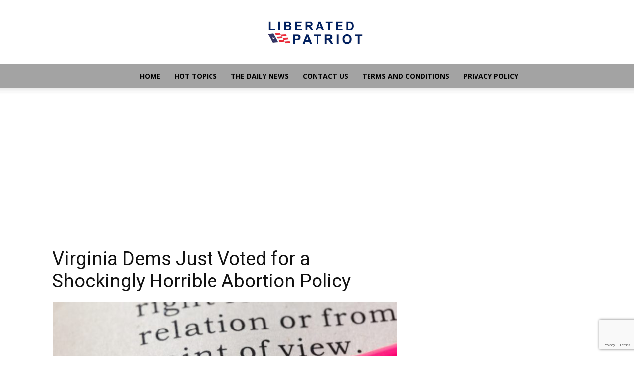

--- FILE ---
content_type: text/html; charset=utf-8
request_url: https://www.google.com/recaptcha/api2/anchor?ar=1&k=6LdTFNUiAAAAAMqVkZk9G_aMXvgGcc3ZZVW_m7hT&co=aHR0cHM6Ly90aGVsaWJlcmF0ZWRwYXRyaW90LmNvbTo0NDM.&hl=en&v=PoyoqOPhxBO7pBk68S4YbpHZ&size=invisible&anchor-ms=20000&execute-ms=30000&cb=3xj3gul5ue5w
body_size: 48686
content:
<!DOCTYPE HTML><html dir="ltr" lang="en"><head><meta http-equiv="Content-Type" content="text/html; charset=UTF-8">
<meta http-equiv="X-UA-Compatible" content="IE=edge">
<title>reCAPTCHA</title>
<style type="text/css">
/* cyrillic-ext */
@font-face {
  font-family: 'Roboto';
  font-style: normal;
  font-weight: 400;
  font-stretch: 100%;
  src: url(//fonts.gstatic.com/s/roboto/v48/KFO7CnqEu92Fr1ME7kSn66aGLdTylUAMa3GUBHMdazTgWw.woff2) format('woff2');
  unicode-range: U+0460-052F, U+1C80-1C8A, U+20B4, U+2DE0-2DFF, U+A640-A69F, U+FE2E-FE2F;
}
/* cyrillic */
@font-face {
  font-family: 'Roboto';
  font-style: normal;
  font-weight: 400;
  font-stretch: 100%;
  src: url(//fonts.gstatic.com/s/roboto/v48/KFO7CnqEu92Fr1ME7kSn66aGLdTylUAMa3iUBHMdazTgWw.woff2) format('woff2');
  unicode-range: U+0301, U+0400-045F, U+0490-0491, U+04B0-04B1, U+2116;
}
/* greek-ext */
@font-face {
  font-family: 'Roboto';
  font-style: normal;
  font-weight: 400;
  font-stretch: 100%;
  src: url(//fonts.gstatic.com/s/roboto/v48/KFO7CnqEu92Fr1ME7kSn66aGLdTylUAMa3CUBHMdazTgWw.woff2) format('woff2');
  unicode-range: U+1F00-1FFF;
}
/* greek */
@font-face {
  font-family: 'Roboto';
  font-style: normal;
  font-weight: 400;
  font-stretch: 100%;
  src: url(//fonts.gstatic.com/s/roboto/v48/KFO7CnqEu92Fr1ME7kSn66aGLdTylUAMa3-UBHMdazTgWw.woff2) format('woff2');
  unicode-range: U+0370-0377, U+037A-037F, U+0384-038A, U+038C, U+038E-03A1, U+03A3-03FF;
}
/* math */
@font-face {
  font-family: 'Roboto';
  font-style: normal;
  font-weight: 400;
  font-stretch: 100%;
  src: url(//fonts.gstatic.com/s/roboto/v48/KFO7CnqEu92Fr1ME7kSn66aGLdTylUAMawCUBHMdazTgWw.woff2) format('woff2');
  unicode-range: U+0302-0303, U+0305, U+0307-0308, U+0310, U+0312, U+0315, U+031A, U+0326-0327, U+032C, U+032F-0330, U+0332-0333, U+0338, U+033A, U+0346, U+034D, U+0391-03A1, U+03A3-03A9, U+03B1-03C9, U+03D1, U+03D5-03D6, U+03F0-03F1, U+03F4-03F5, U+2016-2017, U+2034-2038, U+203C, U+2040, U+2043, U+2047, U+2050, U+2057, U+205F, U+2070-2071, U+2074-208E, U+2090-209C, U+20D0-20DC, U+20E1, U+20E5-20EF, U+2100-2112, U+2114-2115, U+2117-2121, U+2123-214F, U+2190, U+2192, U+2194-21AE, U+21B0-21E5, U+21F1-21F2, U+21F4-2211, U+2213-2214, U+2216-22FF, U+2308-230B, U+2310, U+2319, U+231C-2321, U+2336-237A, U+237C, U+2395, U+239B-23B7, U+23D0, U+23DC-23E1, U+2474-2475, U+25AF, U+25B3, U+25B7, U+25BD, U+25C1, U+25CA, U+25CC, U+25FB, U+266D-266F, U+27C0-27FF, U+2900-2AFF, U+2B0E-2B11, U+2B30-2B4C, U+2BFE, U+3030, U+FF5B, U+FF5D, U+1D400-1D7FF, U+1EE00-1EEFF;
}
/* symbols */
@font-face {
  font-family: 'Roboto';
  font-style: normal;
  font-weight: 400;
  font-stretch: 100%;
  src: url(//fonts.gstatic.com/s/roboto/v48/KFO7CnqEu92Fr1ME7kSn66aGLdTylUAMaxKUBHMdazTgWw.woff2) format('woff2');
  unicode-range: U+0001-000C, U+000E-001F, U+007F-009F, U+20DD-20E0, U+20E2-20E4, U+2150-218F, U+2190, U+2192, U+2194-2199, U+21AF, U+21E6-21F0, U+21F3, U+2218-2219, U+2299, U+22C4-22C6, U+2300-243F, U+2440-244A, U+2460-24FF, U+25A0-27BF, U+2800-28FF, U+2921-2922, U+2981, U+29BF, U+29EB, U+2B00-2BFF, U+4DC0-4DFF, U+FFF9-FFFB, U+10140-1018E, U+10190-1019C, U+101A0, U+101D0-101FD, U+102E0-102FB, U+10E60-10E7E, U+1D2C0-1D2D3, U+1D2E0-1D37F, U+1F000-1F0FF, U+1F100-1F1AD, U+1F1E6-1F1FF, U+1F30D-1F30F, U+1F315, U+1F31C, U+1F31E, U+1F320-1F32C, U+1F336, U+1F378, U+1F37D, U+1F382, U+1F393-1F39F, U+1F3A7-1F3A8, U+1F3AC-1F3AF, U+1F3C2, U+1F3C4-1F3C6, U+1F3CA-1F3CE, U+1F3D4-1F3E0, U+1F3ED, U+1F3F1-1F3F3, U+1F3F5-1F3F7, U+1F408, U+1F415, U+1F41F, U+1F426, U+1F43F, U+1F441-1F442, U+1F444, U+1F446-1F449, U+1F44C-1F44E, U+1F453, U+1F46A, U+1F47D, U+1F4A3, U+1F4B0, U+1F4B3, U+1F4B9, U+1F4BB, U+1F4BF, U+1F4C8-1F4CB, U+1F4D6, U+1F4DA, U+1F4DF, U+1F4E3-1F4E6, U+1F4EA-1F4ED, U+1F4F7, U+1F4F9-1F4FB, U+1F4FD-1F4FE, U+1F503, U+1F507-1F50B, U+1F50D, U+1F512-1F513, U+1F53E-1F54A, U+1F54F-1F5FA, U+1F610, U+1F650-1F67F, U+1F687, U+1F68D, U+1F691, U+1F694, U+1F698, U+1F6AD, U+1F6B2, U+1F6B9-1F6BA, U+1F6BC, U+1F6C6-1F6CF, U+1F6D3-1F6D7, U+1F6E0-1F6EA, U+1F6F0-1F6F3, U+1F6F7-1F6FC, U+1F700-1F7FF, U+1F800-1F80B, U+1F810-1F847, U+1F850-1F859, U+1F860-1F887, U+1F890-1F8AD, U+1F8B0-1F8BB, U+1F8C0-1F8C1, U+1F900-1F90B, U+1F93B, U+1F946, U+1F984, U+1F996, U+1F9E9, U+1FA00-1FA6F, U+1FA70-1FA7C, U+1FA80-1FA89, U+1FA8F-1FAC6, U+1FACE-1FADC, U+1FADF-1FAE9, U+1FAF0-1FAF8, U+1FB00-1FBFF;
}
/* vietnamese */
@font-face {
  font-family: 'Roboto';
  font-style: normal;
  font-weight: 400;
  font-stretch: 100%;
  src: url(//fonts.gstatic.com/s/roboto/v48/KFO7CnqEu92Fr1ME7kSn66aGLdTylUAMa3OUBHMdazTgWw.woff2) format('woff2');
  unicode-range: U+0102-0103, U+0110-0111, U+0128-0129, U+0168-0169, U+01A0-01A1, U+01AF-01B0, U+0300-0301, U+0303-0304, U+0308-0309, U+0323, U+0329, U+1EA0-1EF9, U+20AB;
}
/* latin-ext */
@font-face {
  font-family: 'Roboto';
  font-style: normal;
  font-weight: 400;
  font-stretch: 100%;
  src: url(//fonts.gstatic.com/s/roboto/v48/KFO7CnqEu92Fr1ME7kSn66aGLdTylUAMa3KUBHMdazTgWw.woff2) format('woff2');
  unicode-range: U+0100-02BA, U+02BD-02C5, U+02C7-02CC, U+02CE-02D7, U+02DD-02FF, U+0304, U+0308, U+0329, U+1D00-1DBF, U+1E00-1E9F, U+1EF2-1EFF, U+2020, U+20A0-20AB, U+20AD-20C0, U+2113, U+2C60-2C7F, U+A720-A7FF;
}
/* latin */
@font-face {
  font-family: 'Roboto';
  font-style: normal;
  font-weight: 400;
  font-stretch: 100%;
  src: url(//fonts.gstatic.com/s/roboto/v48/KFO7CnqEu92Fr1ME7kSn66aGLdTylUAMa3yUBHMdazQ.woff2) format('woff2');
  unicode-range: U+0000-00FF, U+0131, U+0152-0153, U+02BB-02BC, U+02C6, U+02DA, U+02DC, U+0304, U+0308, U+0329, U+2000-206F, U+20AC, U+2122, U+2191, U+2193, U+2212, U+2215, U+FEFF, U+FFFD;
}
/* cyrillic-ext */
@font-face {
  font-family: 'Roboto';
  font-style: normal;
  font-weight: 500;
  font-stretch: 100%;
  src: url(//fonts.gstatic.com/s/roboto/v48/KFO7CnqEu92Fr1ME7kSn66aGLdTylUAMa3GUBHMdazTgWw.woff2) format('woff2');
  unicode-range: U+0460-052F, U+1C80-1C8A, U+20B4, U+2DE0-2DFF, U+A640-A69F, U+FE2E-FE2F;
}
/* cyrillic */
@font-face {
  font-family: 'Roboto';
  font-style: normal;
  font-weight: 500;
  font-stretch: 100%;
  src: url(//fonts.gstatic.com/s/roboto/v48/KFO7CnqEu92Fr1ME7kSn66aGLdTylUAMa3iUBHMdazTgWw.woff2) format('woff2');
  unicode-range: U+0301, U+0400-045F, U+0490-0491, U+04B0-04B1, U+2116;
}
/* greek-ext */
@font-face {
  font-family: 'Roboto';
  font-style: normal;
  font-weight: 500;
  font-stretch: 100%;
  src: url(//fonts.gstatic.com/s/roboto/v48/KFO7CnqEu92Fr1ME7kSn66aGLdTylUAMa3CUBHMdazTgWw.woff2) format('woff2');
  unicode-range: U+1F00-1FFF;
}
/* greek */
@font-face {
  font-family: 'Roboto';
  font-style: normal;
  font-weight: 500;
  font-stretch: 100%;
  src: url(//fonts.gstatic.com/s/roboto/v48/KFO7CnqEu92Fr1ME7kSn66aGLdTylUAMa3-UBHMdazTgWw.woff2) format('woff2');
  unicode-range: U+0370-0377, U+037A-037F, U+0384-038A, U+038C, U+038E-03A1, U+03A3-03FF;
}
/* math */
@font-face {
  font-family: 'Roboto';
  font-style: normal;
  font-weight: 500;
  font-stretch: 100%;
  src: url(//fonts.gstatic.com/s/roboto/v48/KFO7CnqEu92Fr1ME7kSn66aGLdTylUAMawCUBHMdazTgWw.woff2) format('woff2');
  unicode-range: U+0302-0303, U+0305, U+0307-0308, U+0310, U+0312, U+0315, U+031A, U+0326-0327, U+032C, U+032F-0330, U+0332-0333, U+0338, U+033A, U+0346, U+034D, U+0391-03A1, U+03A3-03A9, U+03B1-03C9, U+03D1, U+03D5-03D6, U+03F0-03F1, U+03F4-03F5, U+2016-2017, U+2034-2038, U+203C, U+2040, U+2043, U+2047, U+2050, U+2057, U+205F, U+2070-2071, U+2074-208E, U+2090-209C, U+20D0-20DC, U+20E1, U+20E5-20EF, U+2100-2112, U+2114-2115, U+2117-2121, U+2123-214F, U+2190, U+2192, U+2194-21AE, U+21B0-21E5, U+21F1-21F2, U+21F4-2211, U+2213-2214, U+2216-22FF, U+2308-230B, U+2310, U+2319, U+231C-2321, U+2336-237A, U+237C, U+2395, U+239B-23B7, U+23D0, U+23DC-23E1, U+2474-2475, U+25AF, U+25B3, U+25B7, U+25BD, U+25C1, U+25CA, U+25CC, U+25FB, U+266D-266F, U+27C0-27FF, U+2900-2AFF, U+2B0E-2B11, U+2B30-2B4C, U+2BFE, U+3030, U+FF5B, U+FF5D, U+1D400-1D7FF, U+1EE00-1EEFF;
}
/* symbols */
@font-face {
  font-family: 'Roboto';
  font-style: normal;
  font-weight: 500;
  font-stretch: 100%;
  src: url(//fonts.gstatic.com/s/roboto/v48/KFO7CnqEu92Fr1ME7kSn66aGLdTylUAMaxKUBHMdazTgWw.woff2) format('woff2');
  unicode-range: U+0001-000C, U+000E-001F, U+007F-009F, U+20DD-20E0, U+20E2-20E4, U+2150-218F, U+2190, U+2192, U+2194-2199, U+21AF, U+21E6-21F0, U+21F3, U+2218-2219, U+2299, U+22C4-22C6, U+2300-243F, U+2440-244A, U+2460-24FF, U+25A0-27BF, U+2800-28FF, U+2921-2922, U+2981, U+29BF, U+29EB, U+2B00-2BFF, U+4DC0-4DFF, U+FFF9-FFFB, U+10140-1018E, U+10190-1019C, U+101A0, U+101D0-101FD, U+102E0-102FB, U+10E60-10E7E, U+1D2C0-1D2D3, U+1D2E0-1D37F, U+1F000-1F0FF, U+1F100-1F1AD, U+1F1E6-1F1FF, U+1F30D-1F30F, U+1F315, U+1F31C, U+1F31E, U+1F320-1F32C, U+1F336, U+1F378, U+1F37D, U+1F382, U+1F393-1F39F, U+1F3A7-1F3A8, U+1F3AC-1F3AF, U+1F3C2, U+1F3C4-1F3C6, U+1F3CA-1F3CE, U+1F3D4-1F3E0, U+1F3ED, U+1F3F1-1F3F3, U+1F3F5-1F3F7, U+1F408, U+1F415, U+1F41F, U+1F426, U+1F43F, U+1F441-1F442, U+1F444, U+1F446-1F449, U+1F44C-1F44E, U+1F453, U+1F46A, U+1F47D, U+1F4A3, U+1F4B0, U+1F4B3, U+1F4B9, U+1F4BB, U+1F4BF, U+1F4C8-1F4CB, U+1F4D6, U+1F4DA, U+1F4DF, U+1F4E3-1F4E6, U+1F4EA-1F4ED, U+1F4F7, U+1F4F9-1F4FB, U+1F4FD-1F4FE, U+1F503, U+1F507-1F50B, U+1F50D, U+1F512-1F513, U+1F53E-1F54A, U+1F54F-1F5FA, U+1F610, U+1F650-1F67F, U+1F687, U+1F68D, U+1F691, U+1F694, U+1F698, U+1F6AD, U+1F6B2, U+1F6B9-1F6BA, U+1F6BC, U+1F6C6-1F6CF, U+1F6D3-1F6D7, U+1F6E0-1F6EA, U+1F6F0-1F6F3, U+1F6F7-1F6FC, U+1F700-1F7FF, U+1F800-1F80B, U+1F810-1F847, U+1F850-1F859, U+1F860-1F887, U+1F890-1F8AD, U+1F8B0-1F8BB, U+1F8C0-1F8C1, U+1F900-1F90B, U+1F93B, U+1F946, U+1F984, U+1F996, U+1F9E9, U+1FA00-1FA6F, U+1FA70-1FA7C, U+1FA80-1FA89, U+1FA8F-1FAC6, U+1FACE-1FADC, U+1FADF-1FAE9, U+1FAF0-1FAF8, U+1FB00-1FBFF;
}
/* vietnamese */
@font-face {
  font-family: 'Roboto';
  font-style: normal;
  font-weight: 500;
  font-stretch: 100%;
  src: url(//fonts.gstatic.com/s/roboto/v48/KFO7CnqEu92Fr1ME7kSn66aGLdTylUAMa3OUBHMdazTgWw.woff2) format('woff2');
  unicode-range: U+0102-0103, U+0110-0111, U+0128-0129, U+0168-0169, U+01A0-01A1, U+01AF-01B0, U+0300-0301, U+0303-0304, U+0308-0309, U+0323, U+0329, U+1EA0-1EF9, U+20AB;
}
/* latin-ext */
@font-face {
  font-family: 'Roboto';
  font-style: normal;
  font-weight: 500;
  font-stretch: 100%;
  src: url(//fonts.gstatic.com/s/roboto/v48/KFO7CnqEu92Fr1ME7kSn66aGLdTylUAMa3KUBHMdazTgWw.woff2) format('woff2');
  unicode-range: U+0100-02BA, U+02BD-02C5, U+02C7-02CC, U+02CE-02D7, U+02DD-02FF, U+0304, U+0308, U+0329, U+1D00-1DBF, U+1E00-1E9F, U+1EF2-1EFF, U+2020, U+20A0-20AB, U+20AD-20C0, U+2113, U+2C60-2C7F, U+A720-A7FF;
}
/* latin */
@font-face {
  font-family: 'Roboto';
  font-style: normal;
  font-weight: 500;
  font-stretch: 100%;
  src: url(//fonts.gstatic.com/s/roboto/v48/KFO7CnqEu92Fr1ME7kSn66aGLdTylUAMa3yUBHMdazQ.woff2) format('woff2');
  unicode-range: U+0000-00FF, U+0131, U+0152-0153, U+02BB-02BC, U+02C6, U+02DA, U+02DC, U+0304, U+0308, U+0329, U+2000-206F, U+20AC, U+2122, U+2191, U+2193, U+2212, U+2215, U+FEFF, U+FFFD;
}
/* cyrillic-ext */
@font-face {
  font-family: 'Roboto';
  font-style: normal;
  font-weight: 900;
  font-stretch: 100%;
  src: url(//fonts.gstatic.com/s/roboto/v48/KFO7CnqEu92Fr1ME7kSn66aGLdTylUAMa3GUBHMdazTgWw.woff2) format('woff2');
  unicode-range: U+0460-052F, U+1C80-1C8A, U+20B4, U+2DE0-2DFF, U+A640-A69F, U+FE2E-FE2F;
}
/* cyrillic */
@font-face {
  font-family: 'Roboto';
  font-style: normal;
  font-weight: 900;
  font-stretch: 100%;
  src: url(//fonts.gstatic.com/s/roboto/v48/KFO7CnqEu92Fr1ME7kSn66aGLdTylUAMa3iUBHMdazTgWw.woff2) format('woff2');
  unicode-range: U+0301, U+0400-045F, U+0490-0491, U+04B0-04B1, U+2116;
}
/* greek-ext */
@font-face {
  font-family: 'Roboto';
  font-style: normal;
  font-weight: 900;
  font-stretch: 100%;
  src: url(//fonts.gstatic.com/s/roboto/v48/KFO7CnqEu92Fr1ME7kSn66aGLdTylUAMa3CUBHMdazTgWw.woff2) format('woff2');
  unicode-range: U+1F00-1FFF;
}
/* greek */
@font-face {
  font-family: 'Roboto';
  font-style: normal;
  font-weight: 900;
  font-stretch: 100%;
  src: url(//fonts.gstatic.com/s/roboto/v48/KFO7CnqEu92Fr1ME7kSn66aGLdTylUAMa3-UBHMdazTgWw.woff2) format('woff2');
  unicode-range: U+0370-0377, U+037A-037F, U+0384-038A, U+038C, U+038E-03A1, U+03A3-03FF;
}
/* math */
@font-face {
  font-family: 'Roboto';
  font-style: normal;
  font-weight: 900;
  font-stretch: 100%;
  src: url(//fonts.gstatic.com/s/roboto/v48/KFO7CnqEu92Fr1ME7kSn66aGLdTylUAMawCUBHMdazTgWw.woff2) format('woff2');
  unicode-range: U+0302-0303, U+0305, U+0307-0308, U+0310, U+0312, U+0315, U+031A, U+0326-0327, U+032C, U+032F-0330, U+0332-0333, U+0338, U+033A, U+0346, U+034D, U+0391-03A1, U+03A3-03A9, U+03B1-03C9, U+03D1, U+03D5-03D6, U+03F0-03F1, U+03F4-03F5, U+2016-2017, U+2034-2038, U+203C, U+2040, U+2043, U+2047, U+2050, U+2057, U+205F, U+2070-2071, U+2074-208E, U+2090-209C, U+20D0-20DC, U+20E1, U+20E5-20EF, U+2100-2112, U+2114-2115, U+2117-2121, U+2123-214F, U+2190, U+2192, U+2194-21AE, U+21B0-21E5, U+21F1-21F2, U+21F4-2211, U+2213-2214, U+2216-22FF, U+2308-230B, U+2310, U+2319, U+231C-2321, U+2336-237A, U+237C, U+2395, U+239B-23B7, U+23D0, U+23DC-23E1, U+2474-2475, U+25AF, U+25B3, U+25B7, U+25BD, U+25C1, U+25CA, U+25CC, U+25FB, U+266D-266F, U+27C0-27FF, U+2900-2AFF, U+2B0E-2B11, U+2B30-2B4C, U+2BFE, U+3030, U+FF5B, U+FF5D, U+1D400-1D7FF, U+1EE00-1EEFF;
}
/* symbols */
@font-face {
  font-family: 'Roboto';
  font-style: normal;
  font-weight: 900;
  font-stretch: 100%;
  src: url(//fonts.gstatic.com/s/roboto/v48/KFO7CnqEu92Fr1ME7kSn66aGLdTylUAMaxKUBHMdazTgWw.woff2) format('woff2');
  unicode-range: U+0001-000C, U+000E-001F, U+007F-009F, U+20DD-20E0, U+20E2-20E4, U+2150-218F, U+2190, U+2192, U+2194-2199, U+21AF, U+21E6-21F0, U+21F3, U+2218-2219, U+2299, U+22C4-22C6, U+2300-243F, U+2440-244A, U+2460-24FF, U+25A0-27BF, U+2800-28FF, U+2921-2922, U+2981, U+29BF, U+29EB, U+2B00-2BFF, U+4DC0-4DFF, U+FFF9-FFFB, U+10140-1018E, U+10190-1019C, U+101A0, U+101D0-101FD, U+102E0-102FB, U+10E60-10E7E, U+1D2C0-1D2D3, U+1D2E0-1D37F, U+1F000-1F0FF, U+1F100-1F1AD, U+1F1E6-1F1FF, U+1F30D-1F30F, U+1F315, U+1F31C, U+1F31E, U+1F320-1F32C, U+1F336, U+1F378, U+1F37D, U+1F382, U+1F393-1F39F, U+1F3A7-1F3A8, U+1F3AC-1F3AF, U+1F3C2, U+1F3C4-1F3C6, U+1F3CA-1F3CE, U+1F3D4-1F3E0, U+1F3ED, U+1F3F1-1F3F3, U+1F3F5-1F3F7, U+1F408, U+1F415, U+1F41F, U+1F426, U+1F43F, U+1F441-1F442, U+1F444, U+1F446-1F449, U+1F44C-1F44E, U+1F453, U+1F46A, U+1F47D, U+1F4A3, U+1F4B0, U+1F4B3, U+1F4B9, U+1F4BB, U+1F4BF, U+1F4C8-1F4CB, U+1F4D6, U+1F4DA, U+1F4DF, U+1F4E3-1F4E6, U+1F4EA-1F4ED, U+1F4F7, U+1F4F9-1F4FB, U+1F4FD-1F4FE, U+1F503, U+1F507-1F50B, U+1F50D, U+1F512-1F513, U+1F53E-1F54A, U+1F54F-1F5FA, U+1F610, U+1F650-1F67F, U+1F687, U+1F68D, U+1F691, U+1F694, U+1F698, U+1F6AD, U+1F6B2, U+1F6B9-1F6BA, U+1F6BC, U+1F6C6-1F6CF, U+1F6D3-1F6D7, U+1F6E0-1F6EA, U+1F6F0-1F6F3, U+1F6F7-1F6FC, U+1F700-1F7FF, U+1F800-1F80B, U+1F810-1F847, U+1F850-1F859, U+1F860-1F887, U+1F890-1F8AD, U+1F8B0-1F8BB, U+1F8C0-1F8C1, U+1F900-1F90B, U+1F93B, U+1F946, U+1F984, U+1F996, U+1F9E9, U+1FA00-1FA6F, U+1FA70-1FA7C, U+1FA80-1FA89, U+1FA8F-1FAC6, U+1FACE-1FADC, U+1FADF-1FAE9, U+1FAF0-1FAF8, U+1FB00-1FBFF;
}
/* vietnamese */
@font-face {
  font-family: 'Roboto';
  font-style: normal;
  font-weight: 900;
  font-stretch: 100%;
  src: url(//fonts.gstatic.com/s/roboto/v48/KFO7CnqEu92Fr1ME7kSn66aGLdTylUAMa3OUBHMdazTgWw.woff2) format('woff2');
  unicode-range: U+0102-0103, U+0110-0111, U+0128-0129, U+0168-0169, U+01A0-01A1, U+01AF-01B0, U+0300-0301, U+0303-0304, U+0308-0309, U+0323, U+0329, U+1EA0-1EF9, U+20AB;
}
/* latin-ext */
@font-face {
  font-family: 'Roboto';
  font-style: normal;
  font-weight: 900;
  font-stretch: 100%;
  src: url(//fonts.gstatic.com/s/roboto/v48/KFO7CnqEu92Fr1ME7kSn66aGLdTylUAMa3KUBHMdazTgWw.woff2) format('woff2');
  unicode-range: U+0100-02BA, U+02BD-02C5, U+02C7-02CC, U+02CE-02D7, U+02DD-02FF, U+0304, U+0308, U+0329, U+1D00-1DBF, U+1E00-1E9F, U+1EF2-1EFF, U+2020, U+20A0-20AB, U+20AD-20C0, U+2113, U+2C60-2C7F, U+A720-A7FF;
}
/* latin */
@font-face {
  font-family: 'Roboto';
  font-style: normal;
  font-weight: 900;
  font-stretch: 100%;
  src: url(//fonts.gstatic.com/s/roboto/v48/KFO7CnqEu92Fr1ME7kSn66aGLdTylUAMa3yUBHMdazQ.woff2) format('woff2');
  unicode-range: U+0000-00FF, U+0131, U+0152-0153, U+02BB-02BC, U+02C6, U+02DA, U+02DC, U+0304, U+0308, U+0329, U+2000-206F, U+20AC, U+2122, U+2191, U+2193, U+2212, U+2215, U+FEFF, U+FFFD;
}

</style>
<link rel="stylesheet" type="text/css" href="https://www.gstatic.com/recaptcha/releases/PoyoqOPhxBO7pBk68S4YbpHZ/styles__ltr.css">
<script nonce="hX7AMqGQ_S8q-CmNrjXFIQ" type="text/javascript">window['__recaptcha_api'] = 'https://www.google.com/recaptcha/api2/';</script>
<script type="text/javascript" src="https://www.gstatic.com/recaptcha/releases/PoyoqOPhxBO7pBk68S4YbpHZ/recaptcha__en.js" nonce="hX7AMqGQ_S8q-CmNrjXFIQ">
      
    </script></head>
<body><div id="rc-anchor-alert" class="rc-anchor-alert"></div>
<input type="hidden" id="recaptcha-token" value="[base64]">
<script type="text/javascript" nonce="hX7AMqGQ_S8q-CmNrjXFIQ">
      recaptcha.anchor.Main.init("[\x22ainput\x22,[\x22bgdata\x22,\x22\x22,\[base64]/[base64]/[base64]/[base64]/cjw8ejpyPj4+eil9Y2F0Y2gobCl7dGhyb3cgbDt9fSxIPWZ1bmN0aW9uKHcsdCx6KXtpZih3PT0xOTR8fHc9PTIwOCl0LnZbd10/dC52W3ddLmNvbmNhdCh6KTp0LnZbd109b2Yoeix0KTtlbHNle2lmKHQuYkImJnchPTMxNylyZXR1cm47dz09NjZ8fHc9PTEyMnx8dz09NDcwfHx3PT00NHx8dz09NDE2fHx3PT0zOTd8fHc9PTQyMXx8dz09Njh8fHc9PTcwfHx3PT0xODQ/[base64]/[base64]/[base64]/bmV3IGRbVl0oSlswXSk6cD09Mj9uZXcgZFtWXShKWzBdLEpbMV0pOnA9PTM/bmV3IGRbVl0oSlswXSxKWzFdLEpbMl0pOnA9PTQ/[base64]/[base64]/[base64]/[base64]\x22,\[base64]\\u003d\\u003d\x22,\x22w7fDumlrCTxKB8O+w718MMOISwMpDmQ7XMKMRcOjwqE6w704woNlecOiOMK0KcOyW3/CnDNJw7NWw4vCvMKjYwpHS8KLwrA4D3HDtn7CmibDqzBxBjDCvBoxS8KyC8K9XVvCpMKpwpHCkk3DhcOyw7RrXipfwqx2w6DCr1VPw7zDlHgbYTTDlMKVMjRNw7JFwrcaw7PCnwJYwr7DjsKpFTYFEylYw6UMwp3DlRA9QcOcTC4lw4nCo8OGV8O/JHHCvsOFGMKcwpXDksOaHhReZlszw7LCvx0gwprCssO7woPCicOOEwDDhm18YUoFw4PDq8K1bz1awq7CoMKEZFwDbsKqCgpKw4kfwrRHEsOEw75jwo/CqAbClMOwCcOVAmEEG00LacO1w74eZcO7wrY4wrs1a3Q1woPDolRAworDp3nDh8KAE8KNwp93bcKhNsOvVsOcwqjDh3tswpnCv8O/w7kfw4DDmcOsw6TCtVDCqsOTw7Q0PB7DlMOYWBh4AcK5w5Ulw7cSLRROwoAHwqJGfSDDmwMkBsKNG8OQU8KZwo85w64SwpvDjWZoQEvDoUcfw59zEyhwIMKfw6bDiwMJam/CnV/CsMO7PcO2w7DDoMO6UjAjLT9aUT/DlGXCgEvDmwkQw7tEw4Z/wrFDXj8zP8K/chpkw6R+EjDChcKkG3bCosOwcsKrZMOlwpLCp8Kyw68Aw5dDwr4Oa8OiVMKrw73DoMO3woYnCcKew4hQwrXCisO+IcOmwoZMwqsec1lyCjEJwp3CpcKLU8K5w5Y3w5TDnMKOJMO3w4rCnQTCiTfDtysQwpEmE8O5wrPDs8K/w5XDqBLDkhw/E8KKbQVKw6rDrcKvbMOnw7xpw7JjwqXDiXbDhsO1H8OcZmJQwqZLw4UXR3kcwqxxw4HCjAc6w5hYYsOCwpDDp8Okwp5gd8O+QTNfwp8lVcOAw5PDhyTDnH0tDi1ZwrQBwp/DucKrw7PDqcKNw7TDm8KdZMOlwrTDlEIQD8KoUcKxwolyw5bDrMO2bFjDpcOWHBXCusOvbMOwBRN1w73CgiXDuknDk8KZw5/[base64]/[base64]/CvMOEI0XCqAkBw4LCscOnw7R9w5hDwrh6GsKswr9Uw6vCljvDplk5JQBBwoLCu8KSN8OfSsOpZMOqw6TCpy/CpFrCkcKpWSVfeF3DjnZEAMKbM09lL8K/O8KUYXABOyU9SsKqwqEEw5pAw5PDtcKECMOxwocyw6/Di3BWw5ZqasK6woUVXGJvw588aMK5w45rCsK/wo3Dr8Onw5YpwpoYwp1SZGA0GMO1woEhBcKiwqfDjcKsw45zGMO6PxsDwqcsQsKcw7DCvAAiwqfDsVQ7wrcuw6PDncOSwobCgsKUwq7DrmZmwpvCsBArNwjCu8Kqw5o2HUBwUVjCsg/CtkJUwpc+wprDt2RnwrjCqinCvFXClcK7bijDp2HDiTcgKUjCjsK+F3xSw6fCoV/DujXCpmBpw6TCi8Ocw7DDmW8lw4UJEMO4IcO0woLCo8OWXcO7UcKNwq7DusK3dcOnL8O6AsOswp3DmcKow4MXwpXDsi8gw5M+wrACwrkiwpHDmTXDnRHDk8OvwoLCn2QwwpfDp8O5ZlhvwpbDmlXCiS/DvW7Ds28TwqAIw69bw7wuCgFvGHxYL8OzB8O4wr4Lw4LCpXNtND0Qw5jCrMOeCcOlW1UYwpfCrsK4w4XDn8Kuw5kUw4zDgMOlEcK3w6HCtMOOWA9gw6rCrm/ClBvCk0/CoRfCuyjCoW4kAj44wr5Xw4HDtEJiw7vDucOLwpzCr8OUwrYewpYKMcO9w4xVJgMnwqNHZ8Omw7xkw4Y+PX0Nw7s2ewrCssOTOCQKwprDsDTDpMK9wo7Cp8OvwpTDrsKIJMKqVcK/wrYjBTlLAjPCucKvYsOtR8KRCcKmwpnDiDrCrwHDtnx3QHJeMsKYVA/CrSTDu37DssOzEMO3L8OZwrMUeHDDsMOWw5fDj8K4KcKNwql8w4bDlW7CrSJ3EkpSwp3DgMO5w4/CqMKrwqIcw5lGLsK7M3HChcKZw6AfwoPCl0XCp1YQw5zDtERpQMKcw4nCqWxtwpc9L8KFw6l7Gj17KRFodsKaSFsIasOcwrIqVFtNw49wwqzDlsKZQMOfw6bDkjHDg8K1HMKHwq89U8Khw6ttwqwiasOqd8OfYkHCqETDhXPCq8K5XsOQwrhkcsKcw7k+ZsOFEcO/aAjDt8OILhDCjwvDr8K3fgTCswlRwoZawqfClcOUFiLDs8Kuw5RWw4DCs0vDuTbCh8KsDR0deMKdVMKcwobDisKqDcOLWjhNAg0vwoDChETCuMOIwoHCnsO+UcKIKQTCuQhRwoTCl8O5wqfDuMKWExXCtnk/w43CscK7w48reBXCvXExwrNAw6bDuQhhZcOQdhPDsMKcwp1zczxBaMKdw4w6w5HCksKJwqMSwrfDvAAaw4FRMMO3esOywrBOw7LDhcKnwofCkDZZJxDDrW1NN8KIw5fDgmAvD8OJF8K/wp3ChjhTMSPClcK9CQjDnCc3C8Kfw5PCgcKuMFfCvFLCt8KaG8OLAFjDhMONGsO9wrjDkUdtw6/Ck8OsXMKiWcOKwq7CoCJxRT3DnV7CjB9UwrgBw4/[base64]/NkLCok7ChlQvwocBwo3Du3pfRsObccKTOiHCmMOHwqnCiUhYwoLDv8OsGcOtCcOQZH06w7bDo8OkN8KJw7EpwoUewqDDlxfCvEsEPQ4hDsOLw4AcLcOlw5fCksKiw48aTQ9jwqLDuxnCqsKpQH1CIVTCthrDiR9jQw5swqzCvWsDTsKiQsOsLDXClcO6w4zDjS/DmcOFCkXDpMKjwrxkw6kbQDVKdRDDvMOvNcOqd38NE8O8w79rwq3DmTXDjXcdwpLCpMO/L8OWK3PDjy0tw4V3wprDucKnWGrCqSp5J8OTwoDDnMOCZMOgw5HCtwvDphwIScKJbSFrBMK7W8KBwroIw7oGwpvDgMKHw7/ClXcyw6LCpVx9UsOpwqQ7BcKHP05zW8OIw5zClsOlw5DCt0zCmcKxwobDoXvDmVfCqjnDscK1ZmXDuy3CnSXCrhxrwrN4w5I0wpDDi2ASw7nCsyZzwrHDk0nChknCqUfDscKcwp1ow63DrMK6SRrCsG/DtyFoNFnDncOZwrjCnsO/R8KNw6xkwqnDhyYvw7rCtGNtX8KJw4PCpMO6G8KDwrkAwpHCjcOEXsKcw67CkiHCucKMHXh9VlZdw5jDsxDCvMKbwpZNw6nChsKLwpbCoMKXw6spFSA7wqE1wr9zJB8ER8KONljChjVEVcOBwoMEw6RPw5jCpgXCvsK0CF/[base64]/DscKRw4rCgnDDhMOGV8OOwrVeMygrDx9wKj1CwqDDjcKyRglFw53DjBYqw4ZoVMKBw4LCgcKMw6XDrFpYUnwTah16Okhuw4zDsiAqB8Krw7kpw5XDpQtUE8ONBcK7XcKGwonCqMOSXG10XwTCnUk2KsOZCWfDmig/wpHCtMOQZMKcwqDDik3Co8OqwoxQwp9Jc8Kgw4LDsMO+w6hPw7DDvcKAwqPDkwHCvTvCu1/ChsKUw5LDjB7CicOow5vDi8KXJBs5w6p5w7h8VsOCLSLDpMKgXm/Dg8K0CzHCoUXDrsKLPsK5bR5VwoTCrBo1w7JcwpMFw5bCrxLDgcKYLMKNw78wYTooC8OBH8KqIGLCk39Jw6UBY2d0w7HCucKCU2LCs0DCgcKyOVbDtMOtYDlWPcK6wozDnhdTw57Ds8K0w4DCtVdxVMOwQhATbl8nw5cHVnJGccKHw5hQHXJjXFHDvsKCw7HCmMK/w4h7fkk7wo/[base64]/wrRBZcKpw48bHgNBwogUIcO7N8OMw4QfPsK2HhIpwpvCv8OCwpRkw5TDp8KaLkvCoUTCgWk7CcKjw4sAwo/CuXA+aGZsPWx9w54kAEUPA8ORZwpANHHDl8KocMKpw4PDisOmw6DCjQgIDcOVwqzDmxgZYcOYw7ABS2zChVsmYFVpw7HDsMOEwqHDp2LDjwpSJMKVflMFwoLDowU/wq/[base64]/[base64]/w49Gwp1XwpvDh8KhdMOOwr0vw6wAQcOlPsKsw7TDo8OtKGBWw67CqF4XXBB3YMKgThgowqDCpmLDhw1uQMKUacKkXTjCsWHDl8OEw7XCrsOKw4wEf3HCugV+wrFEShsgWsKqbAUzKlPDjG5vV2BLbXFtQ21eDRbDkzIlWsKxw4Zsw6/CtcObCcOhw6Y7w5V6V1LCjsOdwpMZAVLCjRZVw4bDp8KRC8KLwpFLOsOUwo/CpcKzwqDDmWHDgcObw4AXa0zDp8KFTsOHWMO9RVZ5MhURJjzCv8OCw6DCmBrCt8K2wqlTBMK+wo1eTcK9bcOHK8ONL1PDohTDicKzDV7DocKtARQcV8KsGDNETcOwGCDDp8KEw6QRw4rDlsKqwroywpElwo7DoH3DnmXCrMKkD8KvCTTCi8KcD2fCk8KyL8Ogw5k/w7N8aG0fw4ExNxrCosKdw5TDo24ZwqxfdMKrPMOXasKjwpAWE2Nzw73DhsKhJ8K8w6PChcObY1F6PcKXw5/[base64]/DjWl6KGbDllxnJxBCw797EC4twolOdwLDtcOeHS8SLGc4w5LChCxjXMK/w48jwofChsOIMlVaw6HDkWR7wqQgQE3CrGppKMOnw7Zxw7jCkMOES8OsOSXDpSNiw6zDr8K2KXsAw4vDjGBUw6/CrHDCtMK1wrooesKJwrhbHMOfIBfCsANkwrwTw7Mrw77DkQfDksKMe2bDgSrCmgvDkBHDn1tawoNmRgnCrz/Du24vdcKUw6XDnsOcFiHCuhdbw6LDt8K6wo9ENy/DrsKQT8OTB8Oswos4PC7Dq8OwSzjDuMOxWkZPSsKtw63ChxXCk8KGw5LCmnjCqxoOw5/Dl8KXTcKcw43CpcKhw7zDoUTDl1M0McOAD1rCpG7Di08oBcKFBAcBwrFgTDRZC8KEwpDCncKQesK6w4nDn3cAwowEwoPClwvDncOIwoBwwqvDlRbDqzbDoFt/[base64]/DjEFFWRTCvUMPworDjH/DtcOEKWfDoGplw6x8N1/[base64]/[base64]/fsKQwprDgcOjM8K8wrrCgwrDu8KNwprChcO1VizCqcOdw6sxw7Rgw6sHw7YTwqPDr3rCv8Kmw5nDnsKvw67DkMOAwq9HwqTDhC/DvCsfwp3DhwTCrsOpLAlvRCnDjQfDu0MyG1FhwpnCg8KrwoHDmcKCasOrHDRuw7Zjw4Row5LDjsKBw5FxB8OmcXsqM8OFw4Aaw5wAUA1Pw4s7CMKIw7sVwprCqcKJw6c0wp/DqsOWasOWd8KxRMKkwo3DksOXwqc7RBICUF8aF8KBwprDtcKywozCh8O0w5cfwrQXLHcuci7Coh56w4dwAsOswpzCpyDDgMKaATrCjMKnwrfDicKJJMOXw5zDo8O3w5DChU3Ch0ApwoHCksOQwrkWw4kNw5/DqcKSw7keU8KCP8O+F8Ojw43DgSIXG08Aw6zCgD4vwofCkcKGw4ZkOsO0w5RJwpDCm8KGw4Vpw6QSbjJWKcKIw7JSwqV4W1TDk8KBFyA/w6g0DEjCj8OiwoxLccOewqzDlWshwqVsw7LDlGHDm0lYw6/[base64]/XcOUw58xScKnw4jCgFcWwovCr8O5wo4Qw5pbw4zCqMKqwrrDjcOcLEHCpsKSw5RDw6B7wqhuw7I5JcK/[base64]/EHvDq8OQbRYNwrMKwphow5EKw40GaVFhw63CkcOqw6vCt8OCwqpBXxV6wopVIFnCtsOXw7LCnsOGwphaw6FSJwtoJndbXXBvw4N2wrvCj8K/wpjChg3CicKUw5nDiCZ7w4xuw5hVwonDlj/DmsK7w6XCpsOLwrjCvwcYTsKkUMKTw5RqeMO9wpXDkcOMNMODdsKBwoLCqWo/w71ww5rDmsKdDsOcDGnCrcOwwr1sw4vDtcOQw57Dnng2w7/DtsOkw5APworCt0h2wqBuA8OrwobCkcKBHz7DmcO1woBYQsOZQ8ORwqHDgFLDqC48wo/DsyVkwqxcFMKBw70/FMKzW8OCAkxMw49pUsOuDMKDO8KXX8K7YsOdOy8QwosTwrTDnsOfwq/DnsKfDcOYHsO/a8KIwr/CmgsqHMK2JMKOI8O1wr8Uw6fCtnHChTIBw4FqXyzDoVBISnbCm8KEw6BYwq0zC8KhScKyw4/DqsK9Ek7ClcORXMO/QgsKCMKNTy9lBcOQw6USw5fDrgvDhQHDnQVjP3EhbcKTwr7DrsK9Rl3DpcK8GsOWH8Oiw6bDuykxKwx4wpPCgcO9wqVEw7bDvmzCrkzDrlkew77DqljChD/Dnm1ZwpYMPCoCwpDDjh3Cm8OBw6TCvBbDpMOCJMOGPMKUwpBeJGVcwrpRwrUUcz7DgnPCg23DmBTCsA7CusOoMcO8w6x1wqDDgG7ClsKZwrdvw5LDpsO8CSFAKMKZbMKzw4IMw7MKw7pmakPDiSfCjMO8TQzCuMObUktPw70zacKowrN3w55/WRQXw4TChhPDvDPDjcOZN8O3OEzDkh9ZXMKmw4LDmMO+wq3CnmteJAPDrGXCkcOkw4nDjSXCrTvDn8KpbgPDhGfDu2XDkTbDrkHDocKFwrJEMsKxZi/Cq3FsXiLCi8Kdw4QhwrgrQcOtwo5nwrzCtsObw5Nyw6jDisKew6XCkk3DtS4Gwq3DoBbCtSE8RVFtdWhfwpJlZsKnwpRfw5lDwp/DhzLDr0FqAyJBw4zCqsO/[base64]/DnsKqwpVUSH3CvcK9wpbDokzDrGXDoXdVw5zCscKrKsOfZMKjfkjDtcOSZMOQwoLCnRrDuABFwqDClcKBw4XCgl3DjATDnMOYKMKcA25/[base64]/wqhUFMKKwrEDKQPCiQhJO2nDlVxMecKvD8OifAEow4lFwqHDqMOFSMORw7TCjsOCZsOyLMOQdsKEw6rDjkTDvkUITEl/[base64]/[base64]/[base64]/DkRjDjMONV8OBAhPCgmcOUcKeV8Kiw7bCmHtFfsOOwpzChMOgw5/DqDt/[base64]/DpcK0S8KWdcO3w6MoQsOgKcKyK0bDhTBXDcOpworDlwo2w4rDo8O4XcKadMOfNF9cw51yw4x/[base64]/Z8Kpwq/DgXzCqcKLwpXCtgo6IsK/wopJGRTDocKLEm7Dr8O/OQJeXyTDiVPCkQ5Iw4cAe8KpdcOdwr3CtcKjHFbDvsOJw5DDgMK0w7UtwqN9YcOIwpzClsKQwpvDuhXCu8OYIz97SS3DscOowrxmJTQNwrvDnE5zS8KAwr0STsKGaWXCmGzCokjDn2cWLCzDg8OgwqFAH8O8EXTCg8KhDFRqwo/CpcK2wqPCkzzCmF5uwpwwLsKjZ8KQFj1Nw5zCgxzCm8OQbD7CtV1vwrDCocKrwo45ecO5Z1bDisOpRzfCoUttV8O8PsKXwqfDscKmTcKPGMOwC0JUwrLDisKXwp/Dr8OaIibDgMO3w5NoesKww7jDssK1w4l7FQXCoMK/[base64]/DlsKlw7TCpDvCuMOiw55eRTrDrXbCiEpSwo9gWMKoWcKkwrNADFQXYsKRwrF2DcOtRgHDug/DnDceSy9nbMKXwrdeXsOuwqBrwoh7wqXChV5uwpx3UBnCi8OBTsOVDCzDlD1yGG/Dm2PDm8OifMOxGyEJbV/DusOgwoHDhXvClyQXwo/Cpj/[base64]/ClDpQwq3Ct8OuBMOTQcONGjvDo0nCjcKnNsKJwohtw7rCkcKJwoTDiU0uBsOqJVzCjVrCul/CvEbDj10ew7g2NcKzw7bDh8KSwqhiOEzCn3FZM37DpcOre8K6VhFcwpEgAsOqecOjwq/CksKzKlLDjcKHwqvDkColwpnChMOCDsOgY8OaEhjCjsOsc8OxWiY6wrQ/wpvCl8OTI8O5JMOhwrzCvi/DgXpZwqTDhETCqDtkwrbDuxcCwrx2GkE7w78nw4t4AV3DtQbCpcKvw47Ct2TDsMKGacOxRG5QF8KtHcKGwqXCr1rCu8OPJMKODjrDmcKVwozDrcOzLg/CicKgXsKywr5YwqTDicKew4fCg8OCERHCmnLDjsKbwqlAwq7CiMKDBjMjCHtlwrfCg2gdMgDCrQZLwonCq8Ojw647VcKOw4lmwrx1wqI1cy/CgMKZwrhbZ8KrwrJxZ8KUwro8wo3Cjjs7I8ObwqvDlcOgw7wFw6zCvQDDmyQzK01kAk/DtsKNw7ZvZEIXw7LDmMK5w6zCgG/[base64]/Co8KZZFQEw5bDqsOYw4jDosO3woLDmH7DsjLCvH/DiWrDtMK0enLCjlg8IsKLw7spw5TDk3TCiMOtAlXCpkfDr8OMB8OqBMKew57Cnh4/wrggwp0oVcKiwpBdw63DmnPDpsOoGmzCpV0jNsO7OkHDqC4WGUVJZcKyw6/CocOlwoFDLV7ChcKzTCVvwqkeFGrDjnDCjsKxYcK1WsO3GMK/w7XDiwXDt1bCjMKRw6ZJw50kNMKnwr/CpirDqnPDk2zDjU7DjBvCvkXDqy03fmTDpz0eWhVCEsKWZSjDq8O2wrfDvsKEwpFEw4I6wqrDrEHCtVteQsKyEiQfdRnChcOVGz/DqsO/[base64]/DqgjDiMK1w6d8EsOca2PCp8OPej1Uw6XChWLCvMOqKcOYSgFRKjjDp8Oewp7Dl3LCigXDscOawqwCMcKxwqTCtj3DjjFSw5w2FcKXw7jCoMKJw6TCoMOnQAPDu8OCEz3CvhdGRsKhw7cIIUJABWYUw5lsw54+dXIbwrLDvsOfRlfCrDwWRcKSWnLDnMK/SMOewoNwE3/DkcOEJF7Dv8O5DkFFJMO1LsKcR8K+w43DtsKSw5N9dMKXI8OKw59eLhbDksOZaAbCkCZuwpo3w6pIPHvChE4jwqdRc0bCiX/CoMOmwqsew4V+BsK+OsKcUMOwWcOuw4LDt8OEw5TCvmA8w54gMAM8UAo5GMK2W8KbDcOKRcOJXCECwrQwwoXCtsKZN8O/ZsODwpVIQ8ODwoUOwpjDiMOuwpUJw4VIwpLCmCgsRiPDqcKOeMKzw6fDh8KQMcKaY8OKLBvCscKLw6rCgjVDwpTCuMK/bMKdwopuCMOvwozClyxGYWIdwrJiRmHDhl59w7/CjMO8wrsQwoTDi8OGwp/Dq8KXAmHDl1nCnBnCmsKBw6JpNcKcfsKUwrp+ZzbCii3Cq0M1wph5OiXCl8KGw67DqgwPDCVPwoAbwqZyw4NjZzPDmnfCpgR5wp4nw4J6w44iw57DqlnCgcKJw6bDg8OwRSEMw5PDgCTDs8KXwrHCmznCpEcGDWBCw5PCrgzDrSZ9McOuU8Oaw64SFsORw4/ClsKZZsObCm5bajAoQMOZZMOTwoVTDW/Ci8OwwpscAQ0Ew6AQDCzDlW/DhlEkw4vDhMK8TCrCijkeXcOhJsOSw5zDkxIPw4FHw5jCoTBONcOUwoXCq8OUwpfDh8Kbwr9gPMK1wo5BwqXDkgFZeFgBJMKSwpXDgsOkwq7CsMOsK1sufF1FJ8KRwrdDw7dYwojDs8OSwpzCjW9xw5BFwobDkcOYw6nCo8KaAjUZwowyPxw8wq/DmTNJwr4PwqvDscKxwrxJBjMYNMO7w4lVwr0PbglNJcOpw6wNPHIYOEvCmk7Dg1s2w5DCnRvCucOJKjthYsK4w7jDkDnCoVkUFT3CksOJwrkSw6BNGcK1wobCi8Kpwo/CuMKbwpzCv8O+KMObw47CiH7Cg8KJwqZWSMKrJXN7wpzCjsO/w7vCgwzDmjxKwqbDo280wqVfw7zCssK9LgvCosOtw6R4wqHCg1NaVT7Crk3DlsK8wqnCpsK1CcKsw6lUAMOqw4DCpMOeZjHDpn3CvXZUwr/[base64]/CjT3CnwNUDsKiw6Q/EDTCl8OEwqpCAAVFwpYOU8K/XhnCqAgQwoPDrEnClWw6XE0rGnjDgAwjwo/DnMK3Jx1QF8KBwqhgRcK4w6bDvUs/UEEZXsOlQMKDwrvDocOPwqAiw7TDrgjDi8ORwrsJw4wgw6QDHjLDrQlxw5/[base64]/[base64]/Dqg/Dv8K7wp/ChWkBDcKDCxt3IhvCucOAwrkJw5/[base64]/PsKTKsOzw4gLesKEw7xGeMOlwp/DqjjCmsOeGlvCvMK/BMO+M8OAw5PDssOUdxTDpMOiw4PCn8Oda8KkwrTDosOAw7VawpE/UEsaw5pNS1swRxjDiH7DqsOaNsKxWMOgw7s7BcO5FMK+w5gqwpjCnMKkw5HDlBfDpcOMWMKyfhsXfk7Dv8O0Q8OMw6vDu8OtwoB+wq/CpDImCBHCgwIkbWIiAEYnwq0xP8OrwrdTUzHClhfCiMOFwp9Zw6RkN8KIMn/[base64]/Ci0BYw60bwro7MlLDpTzDpMKWw5pADcObwq/ClsOMXQIFw6lOa0Q8w6hQHMKqw7hewq40wqs1esKuKsKIwphRXhhjDG/CoB5EMU/DnMKHFsK1GcOiCMK6I04Iw44/UTjDnlzCnsO8wpbDrsO4wqhVHnHDtsOYAlfDk0xsZVsSFsKmBMKyUMK0w4vCiRbDgsOBw7vDkkcGMQ4Qw73Dl8KwAsOtasKfw5Amw4LCocKKfsO/wp0two/DjjoTGihTw6fDsl4JPMOywrIEwqHCn8ObemwBfMKiFDrCgEbDmcOFM8KqHzHCpsOXwoDDqBjCjcK/dRIcw7QoWCPCtl1bwp5DJsKCwqZCB8K/f2PCjSBowoMhw5LDqUlawqRODMOpSQ7CkynCrnZ/[base64]/Ck0vCtmxtw6QfN8KeGyDCh8K9wqjDnMO1acKtccKIM18xwrV/woYqUMKSwofDoTbCvj5nbcKWf8K1w7XChsOqwonDu8O5wo3Ck8OcfMOCOF0gB8KTcTTClsKRwqoWTTJPCmXCnsOrw6LDkQhSw4Vmw6sOPEDCj8Ovw4rCt8KQwqRjPcKiwqvDpFPDn8KwPxI9woLDuk40HsK3w4INw7ggecKkYCBCZBc7w6Z/wqPCviQQw4vCi8K5PnnCl8KCw7HCo8OawqbCjsOowq50wrICw5vDnFACwpvDlQxAw4/DrcK7w7dTw4PClUQ4wqfClGbCg8KRwo0Iw447V8OtIBRgwp7CmDLCoWjDuVDDvFHCvsKwLkUHwpgFw5zCnkbCv8Oew64hwqhDIcOnwrTDssKWwrbCoDwJwqDDpMOlITEVwprDrD1wdmJdw7PCvWsxMkbClwLCnE3Cj8OMwrXDiHXDjUfDk8KGBg5ew7/DncK0wo3DkMO7CMKfwrMdSyLDlRUqwpzDiXMtVMK3b8KqVCXCncOUO8ObfMKiwp96w7rClHPCi8K1ccKQYsONwqIJMsOAw6VcwoTDq8Oed0pibsO9w6RvT8O+b2rDlMOVwo5/W8KBw4nCohbCiz0cwrh3wrJ9JMObV8KsIlbDuVZ9KsKkwrnDlsOCw53CpcOcwoTCnQ3CoTvCi8KSwo3DgsKHwqrDhHXChsOETMKSW1vDlMO0w7LDscOHw6jCosOWwpghVsK/woZSTA4iwoouwrkCFMK8woDDtkTCj8Kaw4jCkcONMmFIwqs/wpfCssKhwo1oD8KyP2XDrcO1wpLCjsOdw4jCrxDDmxjClsO1w6DDjcONwq8qwqtaPsOzwpUtwrBOY8OzwqAXQsK6w4VBTMK4wo14w7pMw6rCiiLDnkXCoXbClcOJasKqw7ULw6/Du8KlAsKfN2ExVsKEfTsqdcO4HsONeMKpAMKBw4DDqWLDsMKww7bCvnfDqAVUXgfCqAo8wrNAw603wp/[base64]/CuMOQw63Cj8OHTXVrJhMePCIbw6XDr3thI8OKwqQ4w5p6BMKrTcKkFMKDwqPCrMKCJMKowpHCk8Oqw4gow6UFwrYof8KhTy1NwofCk8KUworCj8Kbwp3DhUPDvmrDhsOQw6IawojCtsOARcKKwoIkdsO/wqPDoS44GcKKwpwAw41ewrHDjcKpwo5gNcKdCMKww5/[base64]/DqsKiTVPDtsOANDfCucO0ETjCsnUewrnCsQHDmE1QwqVLOsKnJ2VYwoDDlMKHw47CrMKkw5LDgWQIE8Kvw5/CkcKzOkk+w7rDknpDw6vDs2dow5/DtsO0C07Dg0LDjsK5AUF9w6rDo8Oxw54PwrHCnsKQwo4hw6jCjMKzcEpHQyl8DsKjw5vDh2UCw7osO37CssO1aMOfGsO/UylwwoPDmz9PwrLCqRnDrMOtw78ZXsOiw6ZbXsK2c8K3w7IPw6bDrsKBWgvCosKBw6jDi8O2wqXCp8KIcRkew4YOfVnDlsKswpfCiMOuw7TChMOSw43CuXXDmWBpwrzDo8OmMwdaVAzDlydtwrLDh8KCwo/[base64]/wrnCqsKfw7/[base64]/CqBrCpUkNwrTDmXlQccKPwrzDj8Kzwp11w5NiwoTDssKwwqHCm8OKAcKcw5zDl8OJwrgFNT3CkMKKwq7CuMOiMT3Dr8OOwpjDn8KsLA/DuT4fwqpRH8O4wrjDgnxow6UgUMOlcH4/b3Z/wpLDmUw2PcOWacKeA3E+V29IOsOdw47Cp8K/dMK4NA5rJ1XDvCMaWC3CtMKBwq3CqkDCsl3DtsOawqbChR3Dh1jCisOeDcK4HMKOwpvCtcOKAMKNIMOwwoXChAvCo0nCmEcaw6HCv8OXFyR1wq3DgB5cw70ew6NwwqtYDm0WwrUIwptiWCRTKH/[base64]/[base64]/w4rDnDXDsmNTVAfDksK6woHCksOJBsODw4nCmik2w4V3eWJxIHvDlsK0LcKDw6cHw5zCiQ/CgHTDgm5tVcKrb2YkTn5xRsKdK8Kjw6bCoCfCgsOWw49YwpPDsSvDiMO3ccOkK8O1AlNqYWA0w542XX3CqcKCVWk8w4zDgHxCdcOFcVfClkzDq2keL8OtMXDDk8OLwpvCuSY6wqXDuiBUFcOeLGYDUGrCoMKwwohnfS/[base64]/DnmHCvcKvfMO0aBXDs8OiLsKBw7xWDS7DpXLDhQbCtyIswqrCrh1FwrDCtcKiwrRFwqhRJFvDosK+w4c5AFBTa8K6wp/CjcKZYsOtOcKpwro6FsKIw4vDh8KoDAItw7vCsi9vXRJYw4vCpcOXOsOBXDvCqW1HwqxCPk3Cj8OYw7dJJg1PAsK1w4g5WMKjFMKqwqdsw7J/bRbCgHRkw5/Cm8KJET04w4YWw7IDRsK/wqDCpzPDsMKdf8OowqTCu0ZzIB/CksOEwp/Cj1TDv2cQw4ZNHU/CjsOSwpE9SsOvLMKjGGFewpDChFoIw7wBXFzDu8O5KmhnwqRRw4PCmcOZw7ETwqvCjMKeSMKhw40DbgR0NhpNYsO7FsOyw4AwwpoHwrNkeMO/JgZHDDc2w7vDsjrDkMK8EksgdGEzw7vCk1lPS2tjDkbDtnjChhEsUh0iwqPDh2vCjxltWV4reF4AGsKSwoUtWlDCqcOqwp90wosMVMKcD8K1REFPGsO7w59awpcIw47Cg8OuQcOQHnfDl8OoM8KOwr/CqhpMw5nDrBPCixzCl8OVw4/[base64]/XHgzwpw5wpnCsw4mw5MOw5oGw67DlMOnXcKfasOGwpPCrMOFwpPCjmd+w5jCr8OTRSQkNsOBCDnDvBHCrRrCm8KqdsKNw5jCh8OeXUzCgsKJwqglZcK/w4rDlkfCnsKlaFPDhUHDjyTCsErCjMOZw4hswrHChzfCmVkrwo0Aw4BPLMKJY8Kcw418wr9SwrrCklDDk2k+w43Dgg3Ckn/DgzMGwr7DscKFw71AThjDvxHCu8OLw54iw7fDksKTwovCvE3CosOLwr7DlcOuw641DxDCslLDrBNbG0LDkR88w58Yw5rCpGPClErCkcKvwo7CpQEkwr/Cl8KLwr85bMOiwrVMEU7Du0A7HcKiw7MFw4/Cq8O4wqrDrMK4NnXDjcKfwq3DtSbDnMKQZcK2w4rChcOdwq3CixxGIsKAby9yw6AOw619wqI6wqllw5PDu2g2J8OAwrRKw4JUCFMtwpLCvCbCvcKgwqnDpi3Dl8OqwrvDh8OXTXpWBlVACG5cNsOdw5/Ch8K7w5RNPwcvF8KWw4cJa1DDhUhFek7DtSdVbWYFwq/DmsKGFBhnw7Fzw7t5wr/DkEDCssO4NGfDosOOwqQ8wq0TwoIww6rCnQxGYcKCZsKDw6Rnw5U+IMOYYzYMBUbCkmrDhMORwrjCoV9ow5fDslPDgsKeFVvCg8KnMcOxw51EJh7DviUqWE7Cr8KLS8O0w50XwolCcCFUw6HDoMKWLsK7w5lRwo/CjMOnSsOaW383w7MHM8Krwq7Cm03CicOMYcOWSl/DuGZQIcOLwoFfwqPDmMOHDktCMkt0wrt6wqwjEMKsw7ISworDiklCwobCkUhVwo/ChQljScOkw4vDj8KGw4nDgQpJLVvCgcOjcDpQfcK6KBXClXbCnMOPdHjCnQ40D2HDkyDCvsOKwrjDrsOjL2fCkT0nwrPDujwewoHCv8Knwo5KwqHDvTdnVg/CqsOSwrRoVMOvwrLDn1rDgcOiRT7Cg2BDwoHDtcKCwosnwqQaEcObKVJJXMKqwo0NeMOlRMOmwrjCj8Kxw63CuDNxOsKTTcKDR13Cj1dVwosnwqcCEcOpw6HDn1jCrE4pUsKTZMO+wpE7KkAnLh8xXcKQwonCkg/DuMKuwo7Cug8mITETeA5bw50ww4zDnllLwpvDvx3CqFPDlMOMBMO5SMKLwqFYQXzDh8KzMFnDnsOEw4LDsx7Dt2xIwqDCuQopwpvDrBHCisOJw5Ubwp/[base64]/[base64]/DkVvDgMKowqnCs8Oowrllw7ROLFrDpW7Cih7DoCzDslrCnsKbC8OhXMKJwoLCt2EcZiPDu8OqwoYtw61lLmTCuj4dXlQWwpk8OzcBwokrwqbDqMKKwoJEesOWwoB9Lx8MJw3Cr8KbMsOqB8K+ZngxwrduKsKdYHRCwqUewpIcw6jCv8O/[base64]/ZsK0wqkvacKew6fDuUMtEl3CtTJTwrQ8wpHClnDDhiJWw7ZNwrvCjxrCmcK6TMKYwoLCqSoKwpfDlVJ8TcKidkwWw79Kw7wqw5RZwrxhNsKyLcKVfsKVeMOgKcO2w5PDmnXCo27DmcKPwqfDp8KqfznDqFQqw4rCscOYwr/CmcKnPzpwwogGwrrDuy8kAsOFw5/[base64]/NiDCgDVEDiJqw78IdivCvMK2JWPCgzB5wplqcAsDwpTCpsO8w4zCjMKdw5VWw6jDjVttwrrCjMO+w7HCi8OOdCpXA8O2fiDCn8KbcMOqMzLCpS8xw5HCvMOQw4fDucK2w5wXIcOoCRfDn8OZwqUDw7rDsTXDlMOPUMODOcObTsKNWBhmw5FJJ8OiLGHDksOkVRTCi0/DqRggQ8Otw5YNwpJQwoJzw6Fiwo5cw6FQNlp8wo5Kw4tURVLDhsKpDcKPVcKnBsKNUsO1PWfDgAYXw75qdSTCscOiBH0nAMKKcS/CpMO2csOWwqnDjsK8XRHDpcKLDlHCrcOww6/[base64]/[base64]/DrWxvLQ7Di14awq1Pw7Q4GsKhwq7CqMKrw4Q1w4rCoXo1w4rCn8KAwrvDtGwTwrtRwoNwRcKkw5DCpz/CiUHCtsKfUcKMwpzDkMKhCsO5wpDCgcO7w4ABw79XTHXDscKEMgdxwpLCtMOwwofDpMKkwohswrTDk8O6w6EPw6vCmsOEwpXCmsO3UTkESyvDqsO4P8KZYgrCrA9oa1HCmFhzw7vCi3LClsKTwr14wr8TRBt8bcKkwo1yRVx8wpLCigh/w6jDmcOfWitTwpdkw4vDtMKORcOqw6PDjzwfw5XDlMKkKSjCnMOrwrTDomxceGxMw41rHcKSUCrDohXDrcKuAsKvL8OFw7/DqiHCtsKpasK5wp/DscKZIMOJwrtrw7DDqSFebsOrwoVxPQ7Cn0rDisOGwozDicOjwrJDwr7Cn0NKLcOYw7J5woR8w5JUwqXCvcK/AcOUwprDo8KvTTkvbwnCoGtNKcORwrItVDYrf3zCt1LDnsK8wqE1I8KpwqkZSsOlwoLDi8KeVcKywpNLwoZywq7Cqk/[base64]/w7TDoGFUVcKEbU55ScOnEVgVw4DCi8OiFAHDr8KFwonDpBZVwpbDssOnwrRJw7XDucOEZcKAOwtLwr/CuwnDl1s0wo/[base64]/[base64]/Cm8KBwo3DoMOnw6ZLwpxeVMKtwpJBaE7CusOnG8OVwpM2w6bDt13CisKJwpXDiybDt8OVaDEvwp7DrzQOURpqZRV5XTNfwo/Cm1poHsOVQMKrKzEoZMKWw5bDl1QOVGrCkhtqYHgzJSXDo2TDuFnClwjCmcKKGMOtT8K0TsKVOcO8EWQsb0ZKQsKBSWQyw4/DjMOtPcKUw7hrw7kEwoLDjsONwr9rwonCpHjDgcOocsKDw4UhehxWYwHClWkLH07Chw3ClXlfw5hMwpjDsgkyZ8KWFsO8UcKiwprDj1RgSB/[base64]/DmcKEwqcywrbDgyBZwqsjLFXCv1XCmGV6wrtGw69cw4JdM0zCvcKiwrAZTgI/[base64]/DtMKkGFHCv8K5w5jDo8O9wrPCu8Oww4ALw7TCisKJVMO1YcOBOh7DrkzChMKPXCHClcOmwqPDssOIH2Y1Dlcaw55awrxXw6xJwoNWCWjCs27Dlw7ClWAsdcOWHCAlw5Eowp/DoD3CqMOxw7FHT8K9VHzDnBzCnsKlW1TCiGrCthUXXMOSQCElYErDisO5w4oLwosfW8O2w7vCsnnDisOEw6oEwovClCXDnTk8NRLCphUya8K8OcKWL8ONbsOIEcOBbErDhsKje8OYw5DDkMKgCMKGw7xKLHHCoH3DrT3CicOYw59ENHfCsBzCrn4twrN1w7d9w6l/SEFKwrkvH8OUw5JRwoxTBBvCs8Kdw7DDicOXw7wcf0bChk8TOcKqGcKrw4ktw6nCt8O5GcKCw5HCryLCojLCuk/CknDDgsK0W1HDpxxIFFrCkMK0wpDDvcOqw7zClsOjwqzDjkdqZSMSw5XDvw9MTnQZPEg5Q8OOwr/CiBEpw6vDgDBMwoByYsKoM8OrwobCqsO/ayfDoMKyNkU8wrnDk8ORGw0Gw4c+XcOPwpPDlcOPwoEywpNVwp/Cn8KLNMKyOSY6HsOvwqAlwoXCm8KfbMOswpfDtkjDqMKWUMKERMK/w71fwobDlBBQw5XDk8Oqw7XClEfCssOdTcOpGCt0YCo3WkA/w5dqIMKFJMOQwpPCoMOnw7PCuCbDkMOuUVrCgnTDpcKew4VxPQE2wpsrw5ATw5vCk8O9w6DDg8OKIMKMUyYCwqk3w6Vmwo4ww6DCnsOqchHCvcKxS0/[base64]/DjhATD8ObK8OnKcKPBGggcU4ew4HDvU0Bwq0xC8Olw5fCucO8w7UEw5xDwpvDvcOhYMOZw45JQADCpcOXDMOBw5E4woofw5TDgsOWwoRRwr7DtMKEwqdFwpXDusKtwrLCsMK+w6l/d0fDmMOqVcOhwrbDpHxvwrDDp0h9w5Q7w59DccKaw49Dw4I0wqvDjRtDwr7DhMOXLkXCg0sPMCYMw4FgMcK+d1EBw6Vsw6LDsMOFC8KxTsObIzXCgMK/[base64]/CusOaw4B0NzUhw75dw43Cn8O/w6FsL8OrwoHDuT3DnS51fMOrwo9QN8KgamzCnsKKwrF4wprCnsKbci/Dn8OBwro1w4cow43DhCg3V8KeHTNLXUjCmMKRBxw/wofDqcKEO8O9w4rCrDROEMK3fcKgw6LCq20QeErClRhhYMKnHcKew7NTKTTDkMOlCgFpWlZ/YmFdTcODYnvDuQ/CqVhrwqvCi0V+w40BwqvCgmHDtjVXDmLCpsOeWGfCj1U5w4LDvRrCp8OAdsKfLwRlw57DmE3CsGUHwrzDpcO3L8OQBsOjwq/DpcO/[base64]/DshDDrcKIwo1BQxLCgVxqMwPCssKJelR1w73Cr8KTUUxqE8OxTW/Dr8KpQ2fCqsK8w7N6CWBZCcKSC8KQEzVMP0XCg3HCnSogwpvDgMKUw7FjVATCnntdE8K3wprCsC7Cgn/ChMKdaMOywrQAFsKMH3VZw4BuHcOfJQd1wpHDgmoyeGFbw7DDhRYjwoxnw4Y6dBgqaMKmwr9Bw791F8KLw5AbcsK1LsK7KirDssOffR11wrrCpsK8X1wzdwvCqsOmw7BDVjozw6JNwqDChMKJKMOOw4cDwpbClF3DosO0w4HDo8OYScOnZ8O9w4LDt8KeecK/UsKEwoHDrgfDmkbCg0wEEwzDq8O9wqTDizjClsOawpVAw43CvE1Ew7jDpRR7XMKIejjDmRzDkQXDshPCk8Ogw5U9QMOvTcO3D8KnG8OgwoPCgMK/w5Bbw7BZwpFjTEHDm23DlMKrRMOaw5sgw7vDomjDocOtLlZmG8OkO8KoJUbCosOjFiYdGsOHwodMPETDgX8dw5M\\u003d\x22],null,[\x22conf\x22,null,\x226LdTFNUiAAAAAMqVkZk9G_aMXvgGcc3ZZVW_m7hT\x22,0,null,null,null,1,[21,125,63,73,95,87,41,43,42,83,102,105,109,121],[1017145,623],0,null,null,null,null,0,null,0,null,700,1,null,0,\[base64]/76lBhnEnQkZnOKMAhk\\u003d\x22,0,0,null,null,1,null,0,0,null,null,null,0],\x22https://theliberatedpatriot.com:443\x22,null,[3,1,1],null,null,null,1,3600,[\x22https://www.google.com/intl/en/policies/privacy/\x22,\x22https://www.google.com/intl/en/policies/terms/\x22],\x225kU44CTHMy3FaXuQ3OpC8anPTKvMwD1Z+ZodLrMNuVA\\u003d\x22,1,0,null,1,1768677448440,0,0,[253,172],null,[78],\x22RC-3NWSfP-fd79EGQ\x22,null,null,null,null,null,\x220dAFcWeA4W6soKYiOFZM8IlvgS1wzaIFp1ZfztqBK2BBeZxuRV26ErNXL_CJPMoyQbcQ29n1sH4fWb1eo3ZIEzNfvpxlJMNPitsg\x22,1768760248565]");
    </script></body></html>

--- FILE ---
content_type: text/html; charset=utf-8
request_url: https://www.google.com/recaptcha/api2/aframe
body_size: -249
content:
<!DOCTYPE HTML><html><head><meta http-equiv="content-type" content="text/html; charset=UTF-8"></head><body><script nonce="pYM_T2LLTh-V5SBVtPgcdw">/** Anti-fraud and anti-abuse applications only. See google.com/recaptcha */ try{var clients={'sodar':'https://pagead2.googlesyndication.com/pagead/sodar?'};window.addEventListener("message",function(a){try{if(a.source===window.parent){var b=JSON.parse(a.data);var c=clients[b['id']];if(c){var d=document.createElement('img');d.src=c+b['params']+'&rc='+(localStorage.getItem("rc::a")?sessionStorage.getItem("rc::b"):"");window.document.body.appendChild(d);sessionStorage.setItem("rc::e",parseInt(sessionStorage.getItem("rc::e")||0)+1);localStorage.setItem("rc::h",'1768673850278');}}}catch(b){}});window.parent.postMessage("_grecaptcha_ready", "*");}catch(b){}</script></body></html>